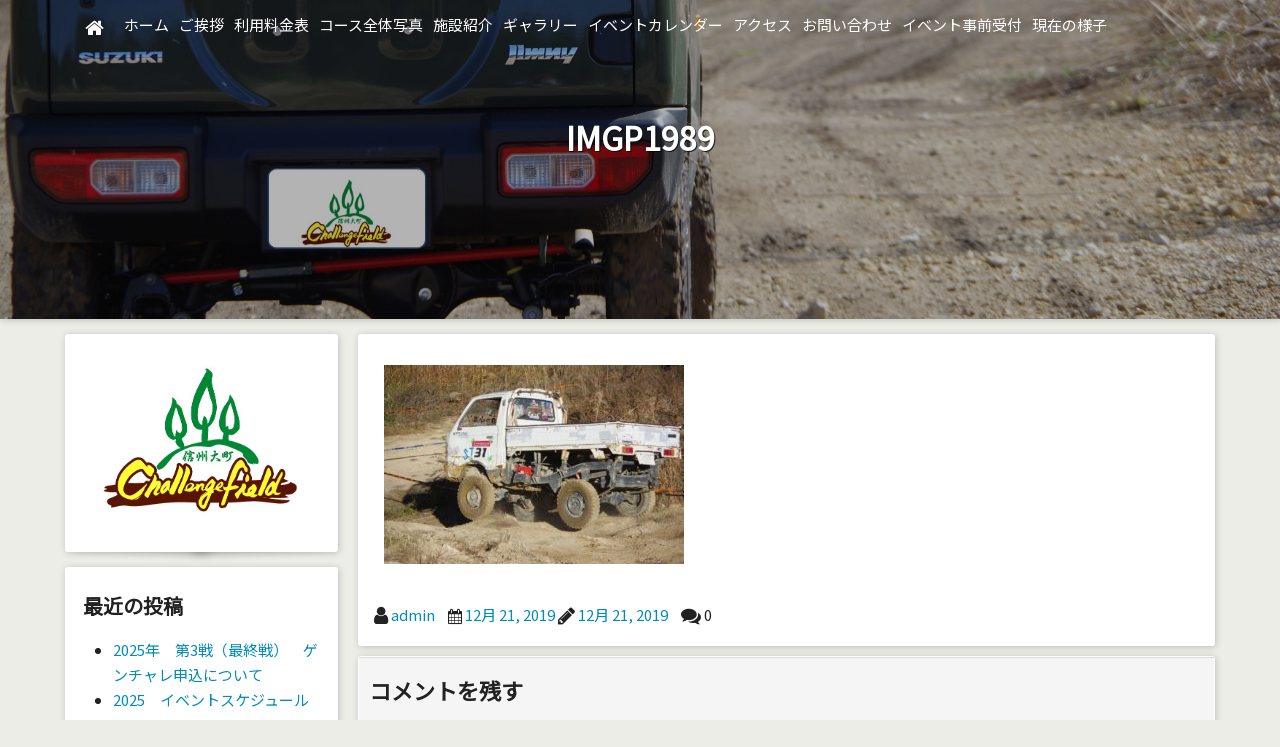

--- FILE ---
content_type: text/html; charset=UTF-8
request_url: http://challenge-field.com/?attachment_id=214
body_size: 55317
content:
 
<!DOCTYPE html>
<html lang="ja" itemscope itemtype="http://schema.org/WebPage">
<head>
<meta charset="UTF-8">
<meta http-equiv="X-UA-Compatible" content="IE=edge" />
<meta name="viewport" content="width=device-width, initial-scale=1">
<link rel="profile" href="https://gmpg.org/xfn/11">
<title>IMGP1989 &#8211; 信州大町チャレンジフィールド</title>
<meta name='robots' content='max-image-preview:large' />
<link rel='dns-prefetch' href='//www.google.com' />
<link rel='dns-prefetch' href='//fonts.googleapis.com' />
<link rel="alternate" type="application/rss+xml" title="信州大町チャレンジフィールド &raquo; フィード" href="http://challenge-field.com/?feed=rss2" />
<link rel="alternate" type="application/rss+xml" title="信州大町チャレンジフィールド &raquo; コメントフィード" href="http://challenge-field.com/?feed=comments-rss2" />
<link rel="alternate" type="application/rss+xml" title="信州大町チャレンジフィールド &raquo; IMGP1989 のコメントのフィード" href="http://challenge-field.com/?feed=rss2&#038;p=214" />
<link rel="alternate" title="oEmbed (JSON)" type="application/json+oembed" href="http://challenge-field.com/index.php?rest_route=%2Foembed%2F1.0%2Fembed&#038;url=http%3A%2F%2Fchallenge-field.com%2F%3Fattachment_id%3D214" />
<link rel="alternate" title="oEmbed (XML)" type="text/xml+oembed" href="http://challenge-field.com/index.php?rest_route=%2Foembed%2F1.0%2Fembed&#038;url=http%3A%2F%2Fchallenge-field.com%2F%3Fattachment_id%3D214&#038;format=xml" />
<style id='wp-img-auto-sizes-contain-inline-css' type='text/css'>
img:is([sizes=auto i],[sizes^="auto," i]){contain-intrinsic-size:3000px 1500px}
/*# sourceURL=wp-img-auto-sizes-contain-inline-css */
</style>
<style id='wp-emoji-styles-inline-css' type='text/css'>

	img.wp-smiley, img.emoji {
		display: inline !important;
		border: none !important;
		box-shadow: none !important;
		height: 1em !important;
		width: 1em !important;
		margin: 0 0.07em !important;
		vertical-align: -0.1em !important;
		background: none !important;
		padding: 0 !important;
	}
/*# sourceURL=wp-emoji-styles-inline-css */
</style>
<style id='wp-block-library-inline-css' type='text/css'>
:root{--wp-block-synced-color:#7a00df;--wp-block-synced-color--rgb:122,0,223;--wp-bound-block-color:var(--wp-block-synced-color);--wp-editor-canvas-background:#ddd;--wp-admin-theme-color:#007cba;--wp-admin-theme-color--rgb:0,124,186;--wp-admin-theme-color-darker-10:#006ba1;--wp-admin-theme-color-darker-10--rgb:0,107,160.5;--wp-admin-theme-color-darker-20:#005a87;--wp-admin-theme-color-darker-20--rgb:0,90,135;--wp-admin-border-width-focus:2px}@media (min-resolution:192dpi){:root{--wp-admin-border-width-focus:1.5px}}.wp-element-button{cursor:pointer}:root .has-very-light-gray-background-color{background-color:#eee}:root .has-very-dark-gray-background-color{background-color:#313131}:root .has-very-light-gray-color{color:#eee}:root .has-very-dark-gray-color{color:#313131}:root .has-vivid-green-cyan-to-vivid-cyan-blue-gradient-background{background:linear-gradient(135deg,#00d084,#0693e3)}:root .has-purple-crush-gradient-background{background:linear-gradient(135deg,#34e2e4,#4721fb 50%,#ab1dfe)}:root .has-hazy-dawn-gradient-background{background:linear-gradient(135deg,#faaca8,#dad0ec)}:root .has-subdued-olive-gradient-background{background:linear-gradient(135deg,#fafae1,#67a671)}:root .has-atomic-cream-gradient-background{background:linear-gradient(135deg,#fdd79a,#004a59)}:root .has-nightshade-gradient-background{background:linear-gradient(135deg,#330968,#31cdcf)}:root .has-midnight-gradient-background{background:linear-gradient(135deg,#020381,#2874fc)}:root{--wp--preset--font-size--normal:16px;--wp--preset--font-size--huge:42px}.has-regular-font-size{font-size:1em}.has-larger-font-size{font-size:2.625em}.has-normal-font-size{font-size:var(--wp--preset--font-size--normal)}.has-huge-font-size{font-size:var(--wp--preset--font-size--huge)}.has-text-align-center{text-align:center}.has-text-align-left{text-align:left}.has-text-align-right{text-align:right}.has-fit-text{white-space:nowrap!important}#end-resizable-editor-section{display:none}.aligncenter{clear:both}.items-justified-left{justify-content:flex-start}.items-justified-center{justify-content:center}.items-justified-right{justify-content:flex-end}.items-justified-space-between{justify-content:space-between}.screen-reader-text{border:0;clip-path:inset(50%);height:1px;margin:-1px;overflow:hidden;padding:0;position:absolute;width:1px;word-wrap:normal!important}.screen-reader-text:focus{background-color:#ddd;clip-path:none;color:#444;display:block;font-size:1em;height:auto;left:5px;line-height:normal;padding:15px 23px 14px;text-decoration:none;top:5px;width:auto;z-index:100000}html :where(.has-border-color){border-style:solid}html :where([style*=border-top-color]){border-top-style:solid}html :where([style*=border-right-color]){border-right-style:solid}html :where([style*=border-bottom-color]){border-bottom-style:solid}html :where([style*=border-left-color]){border-left-style:solid}html :where([style*=border-width]){border-style:solid}html :where([style*=border-top-width]){border-top-style:solid}html :where([style*=border-right-width]){border-right-style:solid}html :where([style*=border-bottom-width]){border-bottom-style:solid}html :where([style*=border-left-width]){border-left-style:solid}html :where(img[class*=wp-image-]){height:auto;max-width:100%}:where(figure){margin:0 0 1em}html :where(.is-position-sticky){--wp-admin--admin-bar--position-offset:var(--wp-admin--admin-bar--height,0px)}@media screen and (max-width:600px){html :where(.is-position-sticky){--wp-admin--admin-bar--position-offset:0px}}

/*# sourceURL=wp-block-library-inline-css */
</style><style id='wp-block-code-inline-css' type='text/css'>
.wp-block-code{box-sizing:border-box}.wp-block-code code{
  /*!rtl:begin:ignore*/direction:ltr;display:block;font-family:inherit;overflow-wrap:break-word;text-align:initial;white-space:pre-wrap
  /*!rtl:end:ignore*/}
/*# sourceURL=http://challenge-field.com/wp-includes/blocks/code/style.min.css */
</style>
<style id='wp-block-code-theme-inline-css' type='text/css'>
.wp-block-code{border:1px solid #ccc;border-radius:4px;font-family:Menlo,Consolas,monaco,monospace;padding:.8em 1em}
/*# sourceURL=http://challenge-field.com/wp-includes/blocks/code/theme.min.css */
</style>
<style id='global-styles-inline-css' type='text/css'>
:root{--wp--preset--aspect-ratio--square: 1;--wp--preset--aspect-ratio--4-3: 4/3;--wp--preset--aspect-ratio--3-4: 3/4;--wp--preset--aspect-ratio--3-2: 3/2;--wp--preset--aspect-ratio--2-3: 2/3;--wp--preset--aspect-ratio--16-9: 16/9;--wp--preset--aspect-ratio--9-16: 9/16;--wp--preset--color--black: #000000;--wp--preset--color--cyan-bluish-gray: #abb8c3;--wp--preset--color--white: #ffffff;--wp--preset--color--pale-pink: #f78da7;--wp--preset--color--vivid-red: #cf2e2e;--wp--preset--color--luminous-vivid-orange: #ff6900;--wp--preset--color--luminous-vivid-amber: #fcb900;--wp--preset--color--light-green-cyan: #7bdcb5;--wp--preset--color--vivid-green-cyan: #00d084;--wp--preset--color--pale-cyan-blue: #8ed1fc;--wp--preset--color--vivid-cyan-blue: #0693e3;--wp--preset--color--vivid-purple: #9b51e0;--wp--preset--gradient--vivid-cyan-blue-to-vivid-purple: linear-gradient(135deg,rgb(6,147,227) 0%,rgb(155,81,224) 100%);--wp--preset--gradient--light-green-cyan-to-vivid-green-cyan: linear-gradient(135deg,rgb(122,220,180) 0%,rgb(0,208,130) 100%);--wp--preset--gradient--luminous-vivid-amber-to-luminous-vivid-orange: linear-gradient(135deg,rgb(252,185,0) 0%,rgb(255,105,0) 100%);--wp--preset--gradient--luminous-vivid-orange-to-vivid-red: linear-gradient(135deg,rgb(255,105,0) 0%,rgb(207,46,46) 100%);--wp--preset--gradient--very-light-gray-to-cyan-bluish-gray: linear-gradient(135deg,rgb(238,238,238) 0%,rgb(169,184,195) 100%);--wp--preset--gradient--cool-to-warm-spectrum: linear-gradient(135deg,rgb(74,234,220) 0%,rgb(151,120,209) 20%,rgb(207,42,186) 40%,rgb(238,44,130) 60%,rgb(251,105,98) 80%,rgb(254,248,76) 100%);--wp--preset--gradient--blush-light-purple: linear-gradient(135deg,rgb(255,206,236) 0%,rgb(152,150,240) 100%);--wp--preset--gradient--blush-bordeaux: linear-gradient(135deg,rgb(254,205,165) 0%,rgb(254,45,45) 50%,rgb(107,0,62) 100%);--wp--preset--gradient--luminous-dusk: linear-gradient(135deg,rgb(255,203,112) 0%,rgb(199,81,192) 50%,rgb(65,88,208) 100%);--wp--preset--gradient--pale-ocean: linear-gradient(135deg,rgb(255,245,203) 0%,rgb(182,227,212) 50%,rgb(51,167,181) 100%);--wp--preset--gradient--electric-grass: linear-gradient(135deg,rgb(202,248,128) 0%,rgb(113,206,126) 100%);--wp--preset--gradient--midnight: linear-gradient(135deg,rgb(2,3,129) 0%,rgb(40,116,252) 100%);--wp--preset--font-size--small: 13px;--wp--preset--font-size--medium: 20px;--wp--preset--font-size--large: 36px;--wp--preset--font-size--x-large: 42px;--wp--preset--spacing--20: 0.44rem;--wp--preset--spacing--30: 0.67rem;--wp--preset--spacing--40: 1rem;--wp--preset--spacing--50: 1.5rem;--wp--preset--spacing--60: 2.25rem;--wp--preset--spacing--70: 3.38rem;--wp--preset--spacing--80: 5.06rem;--wp--preset--shadow--natural: 6px 6px 9px rgba(0, 0, 0, 0.2);--wp--preset--shadow--deep: 12px 12px 50px rgba(0, 0, 0, 0.4);--wp--preset--shadow--sharp: 6px 6px 0px rgba(0, 0, 0, 0.2);--wp--preset--shadow--outlined: 6px 6px 0px -3px rgb(255, 255, 255), 6px 6px rgb(0, 0, 0);--wp--preset--shadow--crisp: 6px 6px 0px rgb(0, 0, 0);}:where(.is-layout-flex){gap: 0.5em;}:where(.is-layout-grid){gap: 0.5em;}body .is-layout-flex{display: flex;}.is-layout-flex{flex-wrap: wrap;align-items: center;}.is-layout-flex > :is(*, div){margin: 0;}body .is-layout-grid{display: grid;}.is-layout-grid > :is(*, div){margin: 0;}:where(.wp-block-columns.is-layout-flex){gap: 2em;}:where(.wp-block-columns.is-layout-grid){gap: 2em;}:where(.wp-block-post-template.is-layout-flex){gap: 1.25em;}:where(.wp-block-post-template.is-layout-grid){gap: 1.25em;}.has-black-color{color: var(--wp--preset--color--black) !important;}.has-cyan-bluish-gray-color{color: var(--wp--preset--color--cyan-bluish-gray) !important;}.has-white-color{color: var(--wp--preset--color--white) !important;}.has-pale-pink-color{color: var(--wp--preset--color--pale-pink) !important;}.has-vivid-red-color{color: var(--wp--preset--color--vivid-red) !important;}.has-luminous-vivid-orange-color{color: var(--wp--preset--color--luminous-vivid-orange) !important;}.has-luminous-vivid-amber-color{color: var(--wp--preset--color--luminous-vivid-amber) !important;}.has-light-green-cyan-color{color: var(--wp--preset--color--light-green-cyan) !important;}.has-vivid-green-cyan-color{color: var(--wp--preset--color--vivid-green-cyan) !important;}.has-pale-cyan-blue-color{color: var(--wp--preset--color--pale-cyan-blue) !important;}.has-vivid-cyan-blue-color{color: var(--wp--preset--color--vivid-cyan-blue) !important;}.has-vivid-purple-color{color: var(--wp--preset--color--vivid-purple) !important;}.has-black-background-color{background-color: var(--wp--preset--color--black) !important;}.has-cyan-bluish-gray-background-color{background-color: var(--wp--preset--color--cyan-bluish-gray) !important;}.has-white-background-color{background-color: var(--wp--preset--color--white) !important;}.has-pale-pink-background-color{background-color: var(--wp--preset--color--pale-pink) !important;}.has-vivid-red-background-color{background-color: var(--wp--preset--color--vivid-red) !important;}.has-luminous-vivid-orange-background-color{background-color: var(--wp--preset--color--luminous-vivid-orange) !important;}.has-luminous-vivid-amber-background-color{background-color: var(--wp--preset--color--luminous-vivid-amber) !important;}.has-light-green-cyan-background-color{background-color: var(--wp--preset--color--light-green-cyan) !important;}.has-vivid-green-cyan-background-color{background-color: var(--wp--preset--color--vivid-green-cyan) !important;}.has-pale-cyan-blue-background-color{background-color: var(--wp--preset--color--pale-cyan-blue) !important;}.has-vivid-cyan-blue-background-color{background-color: var(--wp--preset--color--vivid-cyan-blue) !important;}.has-vivid-purple-background-color{background-color: var(--wp--preset--color--vivid-purple) !important;}.has-black-border-color{border-color: var(--wp--preset--color--black) !important;}.has-cyan-bluish-gray-border-color{border-color: var(--wp--preset--color--cyan-bluish-gray) !important;}.has-white-border-color{border-color: var(--wp--preset--color--white) !important;}.has-pale-pink-border-color{border-color: var(--wp--preset--color--pale-pink) !important;}.has-vivid-red-border-color{border-color: var(--wp--preset--color--vivid-red) !important;}.has-luminous-vivid-orange-border-color{border-color: var(--wp--preset--color--luminous-vivid-orange) !important;}.has-luminous-vivid-amber-border-color{border-color: var(--wp--preset--color--luminous-vivid-amber) !important;}.has-light-green-cyan-border-color{border-color: var(--wp--preset--color--light-green-cyan) !important;}.has-vivid-green-cyan-border-color{border-color: var(--wp--preset--color--vivid-green-cyan) !important;}.has-pale-cyan-blue-border-color{border-color: var(--wp--preset--color--pale-cyan-blue) !important;}.has-vivid-cyan-blue-border-color{border-color: var(--wp--preset--color--vivid-cyan-blue) !important;}.has-vivid-purple-border-color{border-color: var(--wp--preset--color--vivid-purple) !important;}.has-vivid-cyan-blue-to-vivid-purple-gradient-background{background: var(--wp--preset--gradient--vivid-cyan-blue-to-vivid-purple) !important;}.has-light-green-cyan-to-vivid-green-cyan-gradient-background{background: var(--wp--preset--gradient--light-green-cyan-to-vivid-green-cyan) !important;}.has-luminous-vivid-amber-to-luminous-vivid-orange-gradient-background{background: var(--wp--preset--gradient--luminous-vivid-amber-to-luminous-vivid-orange) !important;}.has-luminous-vivid-orange-to-vivid-red-gradient-background{background: var(--wp--preset--gradient--luminous-vivid-orange-to-vivid-red) !important;}.has-very-light-gray-to-cyan-bluish-gray-gradient-background{background: var(--wp--preset--gradient--very-light-gray-to-cyan-bluish-gray) !important;}.has-cool-to-warm-spectrum-gradient-background{background: var(--wp--preset--gradient--cool-to-warm-spectrum) !important;}.has-blush-light-purple-gradient-background{background: var(--wp--preset--gradient--blush-light-purple) !important;}.has-blush-bordeaux-gradient-background{background: var(--wp--preset--gradient--blush-bordeaux) !important;}.has-luminous-dusk-gradient-background{background: var(--wp--preset--gradient--luminous-dusk) !important;}.has-pale-ocean-gradient-background{background: var(--wp--preset--gradient--pale-ocean) !important;}.has-electric-grass-gradient-background{background: var(--wp--preset--gradient--electric-grass) !important;}.has-midnight-gradient-background{background: var(--wp--preset--gradient--midnight) !important;}.has-small-font-size{font-size: var(--wp--preset--font-size--small) !important;}.has-medium-font-size{font-size: var(--wp--preset--font-size--medium) !important;}.has-large-font-size{font-size: var(--wp--preset--font-size--large) !important;}.has-x-large-font-size{font-size: var(--wp--preset--font-size--x-large) !important;}
/*# sourceURL=global-styles-inline-css */
</style>

<style id='classic-theme-styles-inline-css' type='text/css'>
/*! This file is auto-generated */
.wp-block-button__link{color:#fff;background-color:#32373c;border-radius:9999px;box-shadow:none;text-decoration:none;padding:calc(.667em + 2px) calc(1.333em + 2px);font-size:1.125em}.wp-block-file__button{background:#32373c;color:#fff;text-decoration:none}
/*# sourceURL=/wp-includes/css/classic-themes.min.css */
</style>
<link rel='stylesheet' id='contact-form-7-css' href='http://challenge-field.com/wp-content/plugins/contact-form-7/includes/css/styles.css?ver=6.1.4' type='text/css' media='all' />
<link rel='stylesheet' id='bootstrap-css' href='http://challenge-field.com/wp-content/themes/free-template/assets/bootstrap/css/bootstrap.min.css?ver=3.3.7' type='text/css' media='all' />
<link rel='stylesheet' id='bootswatch-css' href='http://challenge-field.com/wp-content/themes/free-template/assets/bootswatch/yeti/bootstrap.min.css?ver=3.3.7' type='text/css' media='all' />
<link rel='stylesheet' id='fancybox-css' href='http://challenge-field.com/wp-content/themes/free-template/assets/fancybox/jquery.fancybox.min.css?ver=3.1.24' type='text/css' media='all' />
<link rel='stylesheet' id='font-awesome-css' href='http://challenge-field.com/wp-content/themes/free-template/assets/font-awesome/css/font-awesome.min.css?ver=4.7.0' type='text/css' media='all' />
<link rel='stylesheet' id='theme-style-css' href='http://challenge-field.com/wp-content/themes/free-template/style.css?ver=4.8.1' type='text/css' media='all' />
<style id='theme-style-inline-css' type='text/css'>

			html,
			body,
			button,
			input,
			select,
			textarea,
			input[type="button"],
			input[type="reset"],
			input[type="submit"],
			button[disabled]:hover,
			button[disabled]:focus,
			input[type="button"][disabled]:hover,
			input[type="button"][disabled]:focus,
			input[type="reset"][disabled]:hover,
			input[type="reset"][disabled]:focus,
			input[type="submit"][disabled]:hover,
			input[type="submit"][disabled]:focus,
			keygen,
			blockquote cite,
			blockquote small{
				font-family: "Noto Sans JP", Tahoma, Arial, Helvetica, sans-serif;
				letter-spacing: normal !important;
				line-height: 25px;
				font-size: 15px;
			}

			.main-navigation,
			.post-navigation,
			.widget_recent_entries .post-date,
			.tagcloud a,
			.sticky-post,
			.comment-reply-link,
			.required,
			.post-password-form label,
			.main-navigation .menu-item-description,
			.post-navigation .meta-nav,
			.pagination,
			.image-navigation,
			.comment-navigation,
			.site .skip-link,
			.logged-in .site .skip-link,
			.site-description,
			.widget_calendar caption,
			.widget_rss .rss-date,
			.widget_rss cite,
			.author-heading,
			.entry-footer,
			.page-links,
			.entry-caption,
			.comment-metadata,
			.pingback .edit-link,
			.comment-list .reply a,
			.comment-form label,
			.comment-notes,
			.comment-awaiting-moderation,
			.logged-in-as,
			.form-allowed-tags,
			.no-comments,
			.wp-caption-text,
			.gallery-caption,
			.widecolumn label,
			.widecolumn .mu_register label,
			.search-field,
			.tooltip,
			.popover,
			.carousel-control .icon-prev,
			.carousel-control .icon-next,
			.navbar,
			.mejs-container *{
				font-family: "Noto Sans JP", Tahoma, Arial, Helvetica, sans-serif !important;
				letter-spacing: normal !important;
				line-height: 25px;
				font-size: 15px;
			}

			.entry-title,
			.widget .widget-title,
			.site-footer .site-title,
			.site-footer .site-title:after,
			.post-navigation .post-title,
			.site-title,
			.widget-title,
			.page-title,
			.comments-title,
			.comment-reply-title,
			.jumbotron h1,
			.jumbotron h2,
			.jumbotron h3,
			.jumbotron h4,
			.jumbotron h5,
			.jumbotron h6,
			h1, .h1, h2, .h2, h3, .h3, h4, .h4, h5, .h5, h5, .h5, h6, .h6{
				font-family: "Noto Sans JP", Arial, sans-serif !important;
				font-weight: bold;
				letter-spacing: normal !important;
			}
		
/*# sourceURL=theme-style-inline-css */
</style>
<link rel='stylesheet' id='dedidata-google-fonts-css' href='https://fonts.googleapis.com/css?family=Noto+Sans+JP&#038;ver=4.8.1' type='text/css' media='all' />
<script type="text/javascript" src="http://challenge-field.com/wp-includes/js/jquery/jquery.min.js?ver=3.7.1" id="jquery-core-js"></script>
<script type="text/javascript" src="http://challenge-field.com/wp-includes/js/jquery/jquery-migrate.min.js?ver=3.4.1" id="jquery-migrate-js"></script>
<link rel="https://api.w.org/" href="http://challenge-field.com/index.php?rest_route=/" /><link rel="alternate" title="JSON" type="application/json" href="http://challenge-field.com/index.php?rest_route=/wp/v2/media/214" /><link rel="EditURI" type="application/rsd+xml" title="RSD" href="http://challenge-field.com/xmlrpc.php?rsd" />
<meta name="generator" content="WordPress 6.9" />
<link rel="canonical" href="http://challenge-field.com/?attachment_id=214" />
<link rel='shortlink' href='http://challenge-field.com/?p=214' />
		<style type="text/css" id="custom-background-css">
			body.custom-background { background-color: #edede8 !important;				-webkit-background-size: cover !important;
				-moz-background-size: cover !important;
				-o-background-size: cover !important;
				background-size: cover !important;
			}
			#HeaderCarousel .carousel-caption h1,
			#HeaderCarousel .carousel-caption h3,
			#HeaderCarousel .carousel-caption h3 a,
			#HeaderCarousel .carousel-caption h4,
			#HeaderCarousel .carousel-caption h4 a,
			#HeaderCarousel .carousel-caption p,
			#top-menu.in-top ul.megamenu>li>a,
			#top-menu.in-top #top-menu-side>li>a,
			#top-menu.in-top .navbar-header a{
				color: #ffffff;
			}
			#top-menu.in-top .icon-bar{
				background-color: #ffffff;
			}
		</style>
		<link rel="icon" href="http://challenge-field.com/wp-content/uploads/2019/12/cropped-2challenge-1-2-32x32.png" sizes="32x32" />
<link rel="icon" href="http://challenge-field.com/wp-content/uploads/2019/12/cropped-2challenge-1-2-192x192.png" sizes="192x192" />
<link rel="apple-touch-icon" href="http://challenge-field.com/wp-content/uploads/2019/12/cropped-2challenge-1-2-180x180.png" />
<meta name="msapplication-TileImage" content="http://challenge-field.com/wp-content/uploads/2019/12/cropped-2challenge-1-2-270x270.png" />
		<style type="text/css" id="wp-custom-css">
			.form-width { max-width: 100%; }		</style>
		<link rel='stylesheet' id='mediaelement-css' href='http://challenge-field.com/wp-includes/js/mediaelement/mediaelementplayer-legacy.min.css?ver=4.2.17' type='text/css' media='all' />
<link rel='stylesheet' id='wp-mediaelement-css' href='http://challenge-field.com/wp-includes/js/mediaelement/wp-mediaelement.min.css?ver=6.9' type='text/css' media='all' />
</head>
<body class="attachment wp-singular attachment-template-default single single-attachment postid-214 attachmentid-214 attachment-jpeg custom-background wp-embed-responsive wp-theme-free-template yeti-theme">
<a class="sr-only sr-only-focusable" href="#primary">Skip to main content</a>
<a id="back-to-top" href="#" class="btn btn-default back-to-top" role="button" title="Go to top" data-toggle="tooltip" data-placement="top" >
	<span class="glyphicon glyphicon-chevron-up"></span>
</a>
<!--nav class="megamenu navbar navbar-default navbar-toggleable-md navbar-fixed-top navbar-inverse bg-inverse navbar-light"-->
<nav id="top-menu" class="megamenu navbar-fixed-top navbar-toggleable-md in-top container">
	<!-- Brand and toggle get grouped for better mobile display -->
	<div class="navbar-header">
		<button class="navbar-toggle" type="button" data-toggle="collapse" data-target="#top-navbar-collapse" aria-expanded="false" aria-controls="top-menu">
			<span class="icon-bar"></span>
			<span class="icon-bar"></span>
			<span class="icon-bar"></span>
		</button>
		<a class="navbar-brand" href="http://challenge-field.com" data-toggle="tooltip" data-placement="bottom" title="信州大町チャレンジフィールド"><i class="fa fa-lg fa-home" aria-hidden="true"></i></a>
	</div>
	<div id="top-navbar-collapse" class="collapse navbar-collapse"><ul id="menu-default" class="nav navbar-nav megamenu">
<li itemscope="itemscope" itemtype="https://www.schema.org/SiteNavigationElement" id="menu-item-38" class="menu-item menu-item-type-custom menu-item-object-custom menu-item-home menu-item-38 list-unstyled">
	<a href="http://challenge-field.com">ホーム</a>
</li>

<li itemscope="itemscope" itemtype="https://www.schema.org/SiteNavigationElement" id="menu-item-302" class="menu-item menu-item-type-post_type menu-item-object-page menu-item-302 list-unstyled">
	<a href="http://challenge-field.com/?page_id=299">ご挨拶</a>
</li>

<li itemscope="itemscope" itemtype="https://www.schema.org/SiteNavigationElement" id="menu-item-39" class="menu-item menu-item-type-post_type menu-item-object-page menu-item-39 list-unstyled">
	<a href="http://challenge-field.com/?page_id=32">利用料金表</a>
</li>

<li itemscope="itemscope" itemtype="https://www.schema.org/SiteNavigationElement" id="menu-item-40" class="menu-item menu-item-type-post_type menu-item-object-page menu-item-40 list-unstyled">
	<a href="http://challenge-field.com/?page_id=30">コース全体写真</a>
</li>

<li itemscope="itemscope" itemtype="https://www.schema.org/SiteNavigationElement" id="menu-item-41" class="menu-item menu-item-type-post_type menu-item-object-page menu-item-41 list-unstyled">
	<a href="http://challenge-field.com/?page_id=28">施設紹介</a>
</li>

<li itemscope="itemscope" itemtype="https://www.schema.org/SiteNavigationElement" id="menu-item-170" class="menu-item menu-item-type-post_type menu-item-object-page menu-item-170 list-unstyled">
	<a href="http://challenge-field.com/?page_id=167">ギャラリー</a>
</li>

<li itemscope="itemscope" itemtype="https://www.schema.org/SiteNavigationElement" id="menu-item-42" class="menu-item menu-item-type-post_type menu-item-object-page menu-item-42 list-unstyled">
	<a href="http://challenge-field.com/?page_id=34">イベントカレンダー</a>
</li>

<li itemscope="itemscope" itemtype="https://www.schema.org/SiteNavigationElement" id="menu-item-152" class="menu-item menu-item-type-post_type menu-item-object-page menu-item-152 list-unstyled">
	<a href="http://challenge-field.com/?page_id=150">アクセス</a>
</li>

<li itemscope="itemscope" itemtype="https://www.schema.org/SiteNavigationElement" id="menu-item-161" class="menu-item menu-item-type-post_type menu-item-object-page menu-item-161 list-unstyled">
	<a href="http://challenge-field.com/?page_id=158">お問い合わせ</a>
</li>

<li itemscope="itemscope" itemtype="https://www.schema.org/SiteNavigationElement" id="menu-item-334" class="menu-item menu-item-type-post_type menu-item-object-page menu-item-334 list-unstyled">
	<a href="http://challenge-field.com/?page_id=331">イベント事前受付</a>
</li>

<li itemscope="itemscope" itemtype="https://www.schema.org/SiteNavigationElement" id="menu-item-505" class="menu-item menu-item-type-post_type menu-item-object-page menu-item-505 list-unstyled">
	<a href="http://challenge-field.com/?page_id=416">現在の様子</a>
</li>
</ul>		<ul id="top-menu-side" class="nav navbar-nav navbar-right">		</ul>
	</div>
</nav>
<header id="masthead" class="site-header">
	<section class="main-slider">
	<div id="HeaderCarousel" class="carousel slide carousel-fade" data-ride="carousel" data-interval="8000">
		<div class="carousel-inner" role="listbox">
			<div class="item active">
				<div class="overlay"></div>					<img class="item-image slide-1" src="http://challenge-field.com/wp-content/uploads/2019/12/hd_011.jpg" title="IMGP1989" alt="IMGP1989" />				<div class="carousel-caption">			<h1 class="page-title">IMGP1989</h1></div>
			</div>
		</div>
	</div><!-- /.carousel -->
</section>	</header><!-- #masthead -->
<main id="main" class="site-main">
	<div class="container">		<div class="row">			<div id="primary" class="site-content content-area col-xs-12 pull-right col-sm-9">
<article id="post-214" class="panel box post-214 attachment type-attachment status-inherit hentry">
	<header class="entry-header">
	<div class="row">	</div>
</header><!-- .entry-header -->

	<div class="entry-content panel-body">
		<p class="attachment"><a href='http://challenge-field.com/wp-content/uploads/2019/12/IMGP1989.jpg'><img fetchpriority="high" decoding="async" width="300" height="199" src="http://challenge-field.com/wp-content/uploads/2019/12/IMGP1989-300x199.jpg" class="attachment-medium size-medium" alt="" srcset="http://challenge-field.com/wp-content/uploads/2019/12/IMGP1989-300x199.jpg 300w, http://challenge-field.com/wp-content/uploads/2019/12/IMGP1989-1024x681.jpg 1024w, http://challenge-field.com/wp-content/uploads/2019/12/IMGP1989-768x511.jpg 768w, http://challenge-field.com/wp-content/uploads/2019/12/IMGP1989.jpg 1280w" sizes="(max-width: 300px) 100vw, 300px" /></a></p>
	
	</div><!-- .entry-content -->

	<div>
		<footer class="entry-footer">
	
		<div class="footer-item author-name">
			<i class="fa fa-user fa-lg" title="Author" data-toggle="tooltip" data-placement="bottom" aria-hidden="true"></i>
			<span class="author vcard" title="Author" data-toggle="tooltip" data-placement="bottom">
				<a class="url fn n" href="http://challenge-field.com/?author=1">admin</a>
			</span>
		</div>
		
		<div class="footer-item">
						<span class="posted-on">
			<i class="fa fa-calendar" aria-hidden="true" title="Posted on" data-toggle="tooltip" data-placement="bottom"></i> 
			<a href="http://challenge-field.com/?attachment_id=214" rel="bookmark"><time class="entry-date published" title="Posted on" data-toggle="tooltip" data-placement="bottom" datetime="2019-12-21T12:33:26+00:00">12月 21, 2019</time></a>
		</span>
								<span class="modified-on">
			<i class="fa fa-pencil fa-lg" aria-hidden="true" title="Updated on" data-toggle="tooltip" data-placement="bottom"></i>
			<a href="http://challenge-field.com/?attachment_id=214" rel="bookmark"><time class="entry-date updated" title="Updated on" data-toggle="tooltip" data-placement="bottom" datetime="2019-12-21T12:33:26+00:00">12月 21, 2019</time></a>
		</span>
				</div>
	
		<div class="footer-item comments-number">
		<i class="fa fa-comments fa-lg" title="Comments Number" data-toggle="tooltip" data-placement="bottom" aria-hidden="true"></i> 
		<span class="comments-count" title="Comments Number" data-toggle="tooltip" data-placement="bottom">
		0		</span>
	</div>
	</footer> <!-- .entry-footer -->	</div>
</article><!-- #post-## -->
<div id="comments" class="comments-area panel box">

		
	<div class="panel-footer">
			<div id="respond" class="comment-respond">
		<h3 id="reply-title" class="comment-reply-title">コメントを残す <small><a rel="nofollow" id="cancel-comment-reply-link" href="/?attachment_id=214#respond" style="display:none;">コメントをキャンセル</a></small></h3><form action="http://challenge-field.com/wp-comments-post.php" method="post" id="commentform" class="comment-form"><p class="comment-notes"><span id="email-notes">メールアドレスが公開されることはありません。</span> <span class="required-field-message"><span class="required">※</span> が付いている欄は必須項目です</span></p>
											<div class="form-group has-feedback comment-form-comment">
												<div class="input-group">
													<span class="input-group-addon"><i class="fa fa-comments fa-lg"></i></span>
													<textarea placeholder="Comment" class="form-control" id="comment" name="comment" cols="45" rows="8" required="required" data-error="Please enter your comment!"></textarea>
												</div>
												<span class="glyphicon form-control-feedback" aria-hidden="true"></span>
												<div class="help-block with-errors"></div>
											</div><div class="form-group has-feedback comment-form-author">
								<div class="input-group">
									<span class="input-group-addon"><i class="fa fa-user fa-lg"></i></span>
									<input placeholder="Name *" class="form-control" id="author" name="author" type="text" value="" size="30" required="required" data-error="Please enter your name!" aria-required='true' />
								</div>
								<span class="glyphicon form-control-feedback" aria-hidden="true"></span>
								<div class="help-block with-errors"></div>
							</div>
<div class="form-group has-feedback comment-form-email">
								<div class="input-group">
									<span class="input-group-addon"><i class="fa fa-at fa-lg"></i></span>
									<input placeholder="Email *" style="direction: ltr;" class="form-control" id="email" name="email" type="email" value="" size="30" required="required" data-error="Please enter your email address!" aria-required='true' />
								</div>
								<span class="glyphicon form-control-feedback" aria-hidden="true"></span>
								<div class="help-block with-errors"></div>
							</div>
<div class="form-group has-feedback comment-form-url">
								<div class="input-group">
									<span class="input-group-addon"><i class="fa fa-globe fa-lg"></i></span>
									<input placeholder="Website" style="direction: ltr;" class="form-control" id="url" name="url" type="url" value="" size="30" data-error="Please enter a valid website starting with http:// on nothing!" />
								</div>
								<span class="glyphicon form-control-feedback" aria-hidden="true"></span>
								<div class="help-block with-errors"></div>
							</div>
<p class="form-submit"><input name="submit" type="submit" id="submit" class="btn btn-default" value="コメントを送信" /> <input type='hidden' name='comment_post_ID' value='214' id='comment_post_ID' />
<input type='hidden' name='comment_parent' id='comment_parent' value='0' />
</p></form>	</div><!-- #respond -->
		</div>

</div><!-- #comments -->
<div id="custom_html-8" class="widget_text widget widget_custom_html panel box"><div class="textwidget custom-html-widget"><div id="fb-root"></div>
<script async defer crossorigin="anonymous" src="https://connect.facebook.net/ja_JP/sdk.js#xfbml=1&version=v5.0&appId=1068085513238261&autoLogAppEvents=1"></script>

<div class="fb-page" data-href="https://www.facebook.com/XinZhouDaDingCharenjifirudo/" data-tabs="timeline" data-width="" data-height="" data-small-header="true" data-adapt-container-width="true" data-hide-cover="false" data-show-facepile="true"><blockquote cite="https://www.facebook.com/XinZhouDaDingCharenjifirudo/" class="fb-xfbml-parse-ignore"><a href="https://www.facebook.com/XinZhouDaDingCharenjifirudo/">信州大町　チャレンジフィールド</a></blockquote></div></div></div><div id="block-4" class="widget widget_block panel box">
<pre class="wp-block-code"><code>現在の様子(20分更新）<iframe loading="lazy" src="https://drive.google.com/file/d/1lzflxMWIYj4ACA46qjllDtRMYdS7LdOZ/preview" width="640" height="480" allow="autoplay">&amp;amp;lt;/code>&amp;amp;lt;/pre></iframe></code></pre>
</div><div id="media_video-9" class="widget widget_media_video panel box"><div style="width:100%;" class="wp-video"><video class="wp-video-shortcode" id="video-214-1" preload="metadata" controls="controls"><source type="video/youtube" src="https://youtu.be/9HisMh7kQdA?_=1" /><a href="https://youtu.be/9HisMh7kQdA">https://youtu.be/9HisMh7kQdA</a></video></div></div><div id="media_video-5" class="widget widget_media_video panel box"><div style="width:100%;" class="wp-video"><video class="wp-video-shortcode" id="video-214-2" preload="metadata" controls="controls"><source type="video/youtube" src="https://www.youtube.com/watch?v=i9aCUoE2ZFQ&#038;_=2" /><a href="https://www.youtube.com/watch?v=i9aCUoE2ZFQ">https://www.youtube.com/watch?v=i9aCUoE2ZFQ</a></video></div></div><div id="media_video-6" class="widget widget_media_video panel box"><div style="width:100%;" class="wp-video"><video class="wp-video-shortcode" id="video-214-3" preload="metadata" controls="controls"><source type="video/youtube" src="https://www.youtube.com/watch?v=cMGn3_1h3zw&#038;_=3" /><a href="https://www.youtube.com/watch?v=cMGn3_1h3zw">https://www.youtube.com/watch?v=cMGn3_1h3zw</a></video></div></div>			</div><aside id="secondary">
	<div class="col-sm-3 col-xs-12 pull-left side-column">
		<div id="media_image-3" class="widget widget_media_image panel box"><img width="703" height="554" src="http://challenge-field.com/wp-content/uploads/2019/12/2challenge-1.png" class="image wp-image-5  attachment-full size-full" alt="" style="max-width: 100%; height: auto;" decoding="async" loading="lazy" srcset="http://challenge-field.com/wp-content/uploads/2019/12/2challenge-1.png 703w, http://challenge-field.com/wp-content/uploads/2019/12/2challenge-1-300x236.png 300w" sizes="auto, (max-width: 703px) 100vw, 703px" /></div>
		<div id="recent-posts-2" class="widget widget_recent_entries panel box">
		<h4 class="widget-title">最近の投稿</h4>
		<ul>
											<li>
					<a href="http://challenge-field.com/?p=391">2025年　第3戦（最終戦）　ゲンチャレ申込について</a>
									</li>
											<li>
					<a href="http://challenge-field.com/?p=412">2025　イベントスケジュール</a>
									</li>
					</ul>

		</div><div id="custom_html-10" class="widget_text widget widget_custom_html panel box"><h4 class="widget-title">LINE</h4><div class="textwidget custom-html-widget"><a href="https://lin.ee/gtHJYsl"><img src="https://scdn.line-apps.com/n/line_add_friends/btn/ja.png" alt="友だち追加" height="36" border="0"></a></div></div><div id="text-5" class="widget widget_text panel box">			<div class="textwidget"><p>NPO法人　中山高原森の風<br />
〒398-0002<br />
長野県大町市大町8293-１</p>
<p>TEL:0261-21-4001</p>
</div>
		</div>	</div>
</aside>
		</div>
			</div>
</main><!-- .site-main -->
	<footer class="page-footer navbar-inverse text-warning">
		<div class="container">
			<div class="row">            
				<div class="footer-widget col-xs-12 col-sm-3"></div>
				<div class="footer-widget col-xs-12 col-sm-3"></div>
				<div class="footer-widget col-xs-12 col-sm-3"></div>
				<div class="footer-widget col-xs-12 col-sm-3"></div>
			</div>
		</div>
		<!--nav class="megamenu navbar navbar-default navbar-toggleable-md navbar-inverse bg-inverse  navbar-toggleable-md navbar-light bg-faded"-->
<nav id="bottom-menu" class="megamenu navbar navbar-default navbar-inverse bg-inverse">
		<!-- Brand and toggle get grouped for better mobile display -->
		<div class="navbar-header">
		  <button class="navbar-toggle" type="button" data-toggle="collapse" data-target="#bottom-navbar-collapse" aria-expanded="false" aria-controls="bottom-menu">
			<span class="icon-bar"></span>
			<span class="icon-bar"></span>
			<span class="icon-bar"></span>
		  </button>
		</div>
		<div id="bottom-navbar-collapse" class="collapse navbar-collapse"><ul id="menu-default-1" class="nav navbar-nav megamenu">
<li itemscope="itemscope" itemtype="https://www.schema.org/SiteNavigationElement" class="menu-item menu-item-type-custom menu-item-object-custom menu-item-home menu-item-38 list-unstyled">
	<a href="http://challenge-field.com">ホーム</a>
</li>

<li itemscope="itemscope" itemtype="https://www.schema.org/SiteNavigationElement" class="menu-item menu-item-type-post_type menu-item-object-page menu-item-302 list-unstyled">
	<a href="http://challenge-field.com/?page_id=299">ご挨拶</a>
</li>

<li itemscope="itemscope" itemtype="https://www.schema.org/SiteNavigationElement" class="menu-item menu-item-type-post_type menu-item-object-page menu-item-39 list-unstyled">
	<a href="http://challenge-field.com/?page_id=32">利用料金表</a>
</li>

<li itemscope="itemscope" itemtype="https://www.schema.org/SiteNavigationElement" class="menu-item menu-item-type-post_type menu-item-object-page menu-item-40 list-unstyled">
	<a href="http://challenge-field.com/?page_id=30">コース全体写真</a>
</li>

<li itemscope="itemscope" itemtype="https://www.schema.org/SiteNavigationElement" class="menu-item menu-item-type-post_type menu-item-object-page menu-item-41 list-unstyled">
	<a href="http://challenge-field.com/?page_id=28">施設紹介</a>
</li>

<li itemscope="itemscope" itemtype="https://www.schema.org/SiteNavigationElement" class="menu-item menu-item-type-post_type menu-item-object-page menu-item-170 list-unstyled">
	<a href="http://challenge-field.com/?page_id=167">ギャラリー</a>
</li>

<li itemscope="itemscope" itemtype="https://www.schema.org/SiteNavigationElement" class="menu-item menu-item-type-post_type menu-item-object-page menu-item-42 list-unstyled">
	<a href="http://challenge-field.com/?page_id=34">イベントカレンダー</a>
</li>

<li itemscope="itemscope" itemtype="https://www.schema.org/SiteNavigationElement" class="menu-item menu-item-type-post_type menu-item-object-page menu-item-152 list-unstyled">
	<a href="http://challenge-field.com/?page_id=150">アクセス</a>
</li>

<li itemscope="itemscope" itemtype="https://www.schema.org/SiteNavigationElement" class="menu-item menu-item-type-post_type menu-item-object-page menu-item-161 list-unstyled">
	<a href="http://challenge-field.com/?page_id=158">お問い合わせ</a>
</li>

<li itemscope="itemscope" itemtype="https://www.schema.org/SiteNavigationElement" class="menu-item menu-item-type-post_type menu-item-object-page menu-item-334 list-unstyled">
	<a href="http://challenge-field.com/?page_id=331">イベント事前受付</a>
</li>

<li itemscope="itemscope" itemtype="https://www.schema.org/SiteNavigationElement" class="menu-item menu-item-type-post_type menu-item-object-page menu-item-505 list-unstyled">
	<a href="http://challenge-field.com/?page_id=416">現在の様子</a>
</li>
</ul>		</div>
</nav>
		<div class="footer-bottom">
			<div class="container">
								<div class="pull-right col-xs-12 col-sm-6">
					<p>Copyright &copy; 2026 信州大町チャレンジフィールド. All right reserved.</p>
				</div>
			</div>
		</div>
	</footer>
	<script type="text/javascript" src="http://challenge-field.com/wp-includes/js/dist/hooks.min.js?ver=dd5603f07f9220ed27f1" id="wp-hooks-js"></script>
<script type="text/javascript" src="http://challenge-field.com/wp-includes/js/dist/i18n.min.js?ver=c26c3dc7bed366793375" id="wp-i18n-js"></script>
<script type="text/javascript" id="wp-i18n-js-after">
/* <![CDATA[ */
wp.i18n.setLocaleData( { 'text direction\u0004ltr': [ 'ltr' ] } );
//# sourceURL=wp-i18n-js-after
/* ]]> */
</script>
<script type="text/javascript" src="http://challenge-field.com/wp-content/plugins/contact-form-7/includes/swv/js/index.js?ver=6.1.4" id="swv-js"></script>
<script type="text/javascript" id="contact-form-7-js-translations">
/* <![CDATA[ */
( function( domain, translations ) {
	var localeData = translations.locale_data[ domain ] || translations.locale_data.messages;
	localeData[""].domain = domain;
	wp.i18n.setLocaleData( localeData, domain );
} )( "contact-form-7", {"translation-revision-date":"2025-11-30 08:12:23+0000","generator":"GlotPress\/4.0.3","domain":"messages","locale_data":{"messages":{"":{"domain":"messages","plural-forms":"nplurals=1; plural=0;","lang":"ja_JP"},"This contact form is placed in the wrong place.":["\u3053\u306e\u30b3\u30f3\u30bf\u30af\u30c8\u30d5\u30a9\u30fc\u30e0\u306f\u9593\u9055\u3063\u305f\u4f4d\u7f6e\u306b\u7f6e\u304b\u308c\u3066\u3044\u307e\u3059\u3002"],"Error:":["\u30a8\u30e9\u30fc:"]}},"comment":{"reference":"includes\/js\/index.js"}} );
//# sourceURL=contact-form-7-js-translations
/* ]]> */
</script>
<script type="text/javascript" id="contact-form-7-js-before">
/* <![CDATA[ */
var wpcf7 = {
    "api": {
        "root": "http:\/\/challenge-field.com\/index.php?rest_route=\/",
        "namespace": "contact-form-7\/v1"
    }
};
//# sourceURL=contact-form-7-js-before
/* ]]> */
</script>
<script type="text/javascript" src="http://challenge-field.com/wp-content/plugins/contact-form-7/includes/js/index.js?ver=6.1.4" id="contact-form-7-js"></script>
<script type="text/javascript" id="google-invisible-recaptcha-js-before">
/* <![CDATA[ */
var renderInvisibleReCaptcha = function() {

    for (var i = 0; i < document.forms.length; ++i) {
        var form = document.forms[i];
        var holder = form.querySelector('.inv-recaptcha-holder');

        if (null === holder) continue;
		holder.innerHTML = '';

         (function(frm){
			var cf7SubmitElm = frm.querySelector('.wpcf7-submit');
            var holderId = grecaptcha.render(holder,{
                'sitekey': '', 'size': 'invisible', 'badge' : 'bottomright',
                'callback' : function (recaptchaToken) {
					if((null !== cf7SubmitElm) && (typeof jQuery != 'undefined')){jQuery(frm).submit();grecaptcha.reset(holderId);return;}
					 HTMLFormElement.prototype.submit.call(frm);
                },
                'expired-callback' : function(){grecaptcha.reset(holderId);}
            });

			if(null !== cf7SubmitElm && (typeof jQuery != 'undefined') ){
				jQuery(cf7SubmitElm).off('click').on('click', function(clickEvt){
					clickEvt.preventDefault();
					grecaptcha.execute(holderId);
				});
			}
			else
			{
				frm.onsubmit = function (evt){evt.preventDefault();grecaptcha.execute(holderId);};
			}


        })(form);
    }
};

//# sourceURL=google-invisible-recaptcha-js-before
/* ]]> */
</script>
<script type="text/javascript" async defer src="https://www.google.com/recaptcha/api.js?onload=renderInvisibleReCaptcha&amp;render=explicit" id="google-invisible-recaptcha-js"></script>
<script type="text/javascript" src="http://challenge-field.com/wp-content/themes/free-template/assets/tether/js/tether.min.js?ver=1.4.0" id="tether-js"></script>
<script type="text/javascript" src="http://challenge-field.com/wp-content/themes/free-template/assets/bootstrap/js/bootstrap.min.js?ver=3.3.7" id="bootstrap-js"></script>
<script type="text/javascript" src="http://challenge-field.com/wp-content/themes/free-template/assets/bootstrap-validator/validator.min.js?ver=0.11.9" id="bootstrap-validator-js"></script>
<script type="text/javascript" src="http://challenge-field.com/wp-content/themes/free-template/assets/fancybox/jquery.fancybox.min.js?ver=3.1.24" id="fancybox-js"></script>
<script type="text/javascript" src="http://challenge-field.com/wp-content/themes/free-template/assets/js/dedidata.js?ver=4.8.1" id="dedidata-js"></script>
<script type="text/javascript" src="http://challenge-field.com/wp-content/themes/free-template/assets/js/custom.js?ver=4.8.1" id="custom-js"></script>
<script type="text/javascript" src="http://challenge-field.com/wp-includes/js/comment-reply.min.js?ver=6.9" id="comment-reply-js" async="async" data-wp-strategy="async" fetchpriority="low"></script>
<script type="text/javascript" id="mediaelement-core-js-before">
/* <![CDATA[ */
var mejsL10n = {"language":"ja","strings":{"mejs.download-file":"\u30d5\u30a1\u30a4\u30eb\u3092\u30c0\u30a6\u30f3\u30ed\u30fc\u30c9","mejs.install-flash":"\u3054\u5229\u7528\u306e\u30d6\u30e9\u30a6\u30b6\u30fc\u306f Flash Player \u304c\u7121\u52b9\u306b\u306a\u3063\u3066\u3044\u308b\u304b\u3001\u30a4\u30f3\u30b9\u30c8\u30fc\u30eb\u3055\u308c\u3066\u3044\u307e\u305b\u3093\u3002Flash Player \u30d7\u30e9\u30b0\u30a4\u30f3\u3092\u6709\u52b9\u306b\u3059\u308b\u304b\u3001\u6700\u65b0\u30d0\u30fc\u30b8\u30e7\u30f3\u3092 https://get.adobe.com/jp/flashplayer/ \u304b\u3089\u30a4\u30f3\u30b9\u30c8\u30fc\u30eb\u3057\u3066\u304f\u3060\u3055\u3044\u3002","mejs.fullscreen":"\u30d5\u30eb\u30b9\u30af\u30ea\u30fc\u30f3","mejs.play":"\u518d\u751f","mejs.pause":"\u505c\u6b62","mejs.time-slider":"\u30bf\u30a4\u30e0\u30b9\u30e9\u30a4\u30c0\u30fc","mejs.time-help-text":"1\u79d2\u9032\u3080\u306b\u306f\u5de6\u53f3\u77e2\u5370\u30ad\u30fc\u3092\u300110\u79d2\u9032\u3080\u306b\u306f\u4e0a\u4e0b\u77e2\u5370\u30ad\u30fc\u3092\u4f7f\u3063\u3066\u304f\u3060\u3055\u3044\u3002","mejs.live-broadcast":"\u751f\u653e\u9001","mejs.volume-help-text":"\u30dc\u30ea\u30e5\u30fc\u30e0\u8abf\u7bc0\u306b\u306f\u4e0a\u4e0b\u77e2\u5370\u30ad\u30fc\u3092\u4f7f\u3063\u3066\u304f\u3060\u3055\u3044\u3002","mejs.unmute":"\u30df\u30e5\u30fc\u30c8\u89e3\u9664","mejs.mute":"\u30df\u30e5\u30fc\u30c8","mejs.volume-slider":"\u30dc\u30ea\u30e5\u30fc\u30e0\u30b9\u30e9\u30a4\u30c0\u30fc","mejs.video-player":"\u52d5\u753b\u30d7\u30ec\u30fc\u30e4\u30fc","mejs.audio-player":"\u97f3\u58f0\u30d7\u30ec\u30fc\u30e4\u30fc","mejs.captions-subtitles":"\u30ad\u30e3\u30d7\u30b7\u30e7\u30f3/\u5b57\u5e55","mejs.captions-chapters":"\u30c1\u30e3\u30d7\u30bf\u30fc","mejs.none":"\u306a\u3057","mejs.afrikaans":"\u30a2\u30d5\u30ea\u30ab\u30fc\u30f3\u30b9\u8a9e","mejs.albanian":"\u30a2\u30eb\u30d0\u30cb\u30a2\u8a9e","mejs.arabic":"\u30a2\u30e9\u30d3\u30a2\u8a9e","mejs.belarusian":"\u30d9\u30e9\u30eb\u30fc\u30b7\u8a9e","mejs.bulgarian":"\u30d6\u30eb\u30ac\u30ea\u30a2\u8a9e","mejs.catalan":"\u30ab\u30bf\u30ed\u30cb\u30a2\u8a9e","mejs.chinese":"\u4e2d\u56fd\u8a9e","mejs.chinese-simplified":"\u4e2d\u56fd\u8a9e (\u7c21\u4f53\u5b57)","mejs.chinese-traditional":"\u4e2d\u56fd\u8a9e (\u7e41\u4f53\u5b57)","mejs.croatian":"\u30af\u30ed\u30a2\u30c1\u30a2\u8a9e","mejs.czech":"\u30c1\u30a7\u30b3\u8a9e","mejs.danish":"\u30c7\u30f3\u30de\u30fc\u30af\u8a9e","mejs.dutch":"\u30aa\u30e9\u30f3\u30c0\u8a9e","mejs.english":"\u82f1\u8a9e","mejs.estonian":"\u30a8\u30b9\u30c8\u30cb\u30a2\u8a9e","mejs.filipino":"\u30d5\u30a3\u30ea\u30d4\u30f3\u8a9e","mejs.finnish":"\u30d5\u30a3\u30f3\u30e9\u30f3\u30c9\u8a9e","mejs.french":"\u30d5\u30e9\u30f3\u30b9\u8a9e","mejs.galician":"\u30ac\u30ea\u30b7\u30a2\u8a9e","mejs.german":"\u30c9\u30a4\u30c4\u8a9e","mejs.greek":"\u30ae\u30ea\u30b7\u30e3\u8a9e","mejs.haitian-creole":"\u30cf\u30a4\u30c1\u8a9e","mejs.hebrew":"\u30d8\u30d6\u30e9\u30a4\u8a9e","mejs.hindi":"\u30d2\u30f3\u30c7\u30a3\u30fc\u8a9e","mejs.hungarian":"\u30cf\u30f3\u30ac\u30ea\u30fc\u8a9e","mejs.icelandic":"\u30a2\u30a4\u30b9\u30e9\u30f3\u30c9\u8a9e","mejs.indonesian":"\u30a4\u30f3\u30c9\u30cd\u30b7\u30a2\u8a9e","mejs.irish":"\u30a2\u30a4\u30eb\u30e9\u30f3\u30c9\u8a9e","mejs.italian":"\u30a4\u30bf\u30ea\u30a2\u8a9e","mejs.japanese":"\u65e5\u672c\u8a9e","mejs.korean":"\u97d3\u56fd\u8a9e","mejs.latvian":"\u30e9\u30c8\u30d3\u30a2\u8a9e","mejs.lithuanian":"\u30ea\u30c8\u30a2\u30cb\u30a2\u8a9e","mejs.macedonian":"\u30de\u30b1\u30c9\u30cb\u30a2\u8a9e","mejs.malay":"\u30de\u30ec\u30fc\u8a9e","mejs.maltese":"\u30de\u30eb\u30bf\u8a9e","mejs.norwegian":"\u30ce\u30eb\u30a6\u30a7\u30fc\u8a9e","mejs.persian":"\u30da\u30eb\u30b7\u30a2\u8a9e","mejs.polish":"\u30dd\u30fc\u30e9\u30f3\u30c9\u8a9e","mejs.portuguese":"\u30dd\u30eb\u30c8\u30ac\u30eb\u8a9e","mejs.romanian":"\u30eb\u30fc\u30de\u30cb\u30a2\u8a9e","mejs.russian":"\u30ed\u30b7\u30a2\u8a9e","mejs.serbian":"\u30bb\u30eb\u30d3\u30a2\u8a9e","mejs.slovak":"\u30b9\u30ed\u30d0\u30ad\u30a2\u8a9e","mejs.slovenian":"\u30b9\u30ed\u30d9\u30cb\u30a2\u8a9e","mejs.spanish":"\u30b9\u30da\u30a4\u30f3\u8a9e","mejs.swahili":"\u30b9\u30ef\u30d2\u30ea\u8a9e","mejs.swedish":"\u30b9\u30a6\u30a7\u30fc\u30c7\u30f3\u8a9e","mejs.tagalog":"\u30bf\u30ac\u30ed\u30b0\u8a9e","mejs.thai":"\u30bf\u30a4\u8a9e","mejs.turkish":"\u30c8\u30eb\u30b3\u8a9e","mejs.ukrainian":"\u30a6\u30af\u30e9\u30a4\u30ca\u8a9e","mejs.vietnamese":"\u30d9\u30c8\u30ca\u30e0\u8a9e","mejs.welsh":"\u30a6\u30a7\u30fc\u30eb\u30ba\u8a9e","mejs.yiddish":"\u30a4\u30c7\u30a3\u30c3\u30b7\u30e5\u8a9e"}};
//# sourceURL=mediaelement-core-js-before
/* ]]> */
</script>
<script type="text/javascript" src="http://challenge-field.com/wp-includes/js/mediaelement/mediaelement-and-player.min.js?ver=4.2.17" id="mediaelement-core-js"></script>
<script type="text/javascript" src="http://challenge-field.com/wp-includes/js/mediaelement/mediaelement-migrate.min.js?ver=6.9" id="mediaelement-migrate-js"></script>
<script type="text/javascript" id="mediaelement-js-extra">
/* <![CDATA[ */
var _wpmejsSettings = {"pluginPath":"/wp-includes/js/mediaelement/","classPrefix":"mejs-","stretching":"responsive","audioShortcodeLibrary":"mediaelement","videoShortcodeLibrary":"mediaelement"};
//# sourceURL=mediaelement-js-extra
/* ]]> */
</script>
<script type="text/javascript" src="http://challenge-field.com/wp-includes/js/mediaelement/wp-mediaelement.min.js?ver=6.9" id="wp-mediaelement-js"></script>
<script type="text/javascript" src="http://challenge-field.com/wp-includes/js/mediaelement/renderers/vimeo.min.js?ver=4.2.17" id="mediaelement-vimeo-js"></script>
<script id="wp-emoji-settings" type="application/json">
{"baseUrl":"https://s.w.org/images/core/emoji/17.0.2/72x72/","ext":".png","svgUrl":"https://s.w.org/images/core/emoji/17.0.2/svg/","svgExt":".svg","source":{"concatemoji":"http://challenge-field.com/wp-includes/js/wp-emoji-release.min.js?ver=6.9"}}
</script>
<script type="module">
/* <![CDATA[ */
/*! This file is auto-generated */
const a=JSON.parse(document.getElementById("wp-emoji-settings").textContent),o=(window._wpemojiSettings=a,"wpEmojiSettingsSupports"),s=["flag","emoji"];function i(e){try{var t={supportTests:e,timestamp:(new Date).valueOf()};sessionStorage.setItem(o,JSON.stringify(t))}catch(e){}}function c(e,t,n){e.clearRect(0,0,e.canvas.width,e.canvas.height),e.fillText(t,0,0);t=new Uint32Array(e.getImageData(0,0,e.canvas.width,e.canvas.height).data);e.clearRect(0,0,e.canvas.width,e.canvas.height),e.fillText(n,0,0);const a=new Uint32Array(e.getImageData(0,0,e.canvas.width,e.canvas.height).data);return t.every((e,t)=>e===a[t])}function p(e,t){e.clearRect(0,0,e.canvas.width,e.canvas.height),e.fillText(t,0,0);var n=e.getImageData(16,16,1,1);for(let e=0;e<n.data.length;e++)if(0!==n.data[e])return!1;return!0}function u(e,t,n,a){switch(t){case"flag":return n(e,"\ud83c\udff3\ufe0f\u200d\u26a7\ufe0f","\ud83c\udff3\ufe0f\u200b\u26a7\ufe0f")?!1:!n(e,"\ud83c\udde8\ud83c\uddf6","\ud83c\udde8\u200b\ud83c\uddf6")&&!n(e,"\ud83c\udff4\udb40\udc67\udb40\udc62\udb40\udc65\udb40\udc6e\udb40\udc67\udb40\udc7f","\ud83c\udff4\u200b\udb40\udc67\u200b\udb40\udc62\u200b\udb40\udc65\u200b\udb40\udc6e\u200b\udb40\udc67\u200b\udb40\udc7f");case"emoji":return!a(e,"\ud83e\u1fac8")}return!1}function f(e,t,n,a){let r;const o=(r="undefined"!=typeof WorkerGlobalScope&&self instanceof WorkerGlobalScope?new OffscreenCanvas(300,150):document.createElement("canvas")).getContext("2d",{willReadFrequently:!0}),s=(o.textBaseline="top",o.font="600 32px Arial",{});return e.forEach(e=>{s[e]=t(o,e,n,a)}),s}function r(e){var t=document.createElement("script");t.src=e,t.defer=!0,document.head.appendChild(t)}a.supports={everything:!0,everythingExceptFlag:!0},new Promise(t=>{let n=function(){try{var e=JSON.parse(sessionStorage.getItem(o));if("object"==typeof e&&"number"==typeof e.timestamp&&(new Date).valueOf()<e.timestamp+604800&&"object"==typeof e.supportTests)return e.supportTests}catch(e){}return null}();if(!n){if("undefined"!=typeof Worker&&"undefined"!=typeof OffscreenCanvas&&"undefined"!=typeof URL&&URL.createObjectURL&&"undefined"!=typeof Blob)try{var e="postMessage("+f.toString()+"("+[JSON.stringify(s),u.toString(),c.toString(),p.toString()].join(",")+"));",a=new Blob([e],{type:"text/javascript"});const r=new Worker(URL.createObjectURL(a),{name:"wpTestEmojiSupports"});return void(r.onmessage=e=>{i(n=e.data),r.terminate(),t(n)})}catch(e){}i(n=f(s,u,c,p))}t(n)}).then(e=>{for(const n in e)a.supports[n]=e[n],a.supports.everything=a.supports.everything&&a.supports[n],"flag"!==n&&(a.supports.everythingExceptFlag=a.supports.everythingExceptFlag&&a.supports[n]);var t;a.supports.everythingExceptFlag=a.supports.everythingExceptFlag&&!a.supports.flag,a.supports.everything||((t=a.source||{}).concatemoji?r(t.concatemoji):t.wpemoji&&t.twemoji&&(r(t.twemoji),r(t.wpemoji)))});
//# sourceURL=http://challenge-field.com/wp-includes/js/wp-emoji-loader.min.js
/* ]]> */
</script>
</body>
</html>

--- FILE ---
content_type: application/javascript
request_url: http://challenge-field.com/wp-content/themes/free-template/assets/js/dedidata.js?ver=4.8.1
body_size: 9653
content:
jQuery(document).ready(function($){

	/* Start open submenus be default on mobile devices */
	function opensubmenus() {
		if ($(window).width() < 768) {
			$("#top-navbar-collapse li").addClass('open');
			$("#header-navbar-collapse li").addClass('open');
			$("#top-navbar-collapse li a").attr('aria-expanded','true');
			$("#header-navbar-collapse li a").attr('aria-expanded','true');
		}else{
			$("#top-navbar-collapse li").removeClass('open');
			$("#header-navbar-collapse li").removeClass('open');
			$("#top-navbar-collapse li a").attr('aria-expanded','false');
			$("#header-navbar-collapse li a").attr('aria-expanded','false');
		}
	}
	$('#top-menu .navbar-toggle').click(function(){
		setTimeout(opensubmenus, 100);
	});
	$('#no-header-top-menu .navbar-toggle').click(function(){
		setTimeout(opensubmenus, 100);
	});
	$('#header-menu .navbar-toggle').click(function(){
		setTimeout(opensubmenus, 100);
	});
    $(window).resize(opensubmenus);
	opensubmenus();
	/* End open submenus be default on mobile devices */

	var isTouchDevice =	(('ontouchstart' in window) ||
									(navigator.maxTouchPoints > 0) ||
									(navigator.msMaxTouchPoints > 0));
	if(!isTouchDevice){
		// open dropdowns on hover on non mobile devices
		$(".dropdown").hover(function(e) {
			$('.dropdown-toggle', this).dropdown("toggle");
			e.stopPropagation();
		});
		// prevent blinkling
		$(".submenu-link").click(function(e) {
			e.stopPropagation();
		});
	}
	
	/* Double click on root items links on Touch devices, and Click on non touch devices to open link */
	if(isTouchDevice){
		$(".dropdown-toggle").dblclick(function(e){
			var linkhref = $(this).attr("href");
			window.location = linkhref;
		});
	}else{
		$(".dropdown-toggle").click(function(e){
			var linkhref = $(this).attr("href");
			window.location = linkhref;
			e.stopPropagation();
		});
	}

	// open first level links when double tap
	var tapped=false
	$(".dropdown-toggle").on("touchstart",function(e){
		if(!tapped){ //if tap is not set, set up single tap
			tapped=setTimeout(function(){
				tapped=null
				//insert things you want to do when single tapped
			},300);   //wait 300ms then run single click code
		} else {    //tapped within 300ms of last tap. double tap
			clearTimeout(tapped); //stop single tap callback
			tapped=null
			//insert things you want to do when double tapped
			var linkhref = $(this).attr("href");
			window.location = linkhref;
		}
	});

	function SetMegaMenu(){
		if($("body").css('direction')=='rtl'){ //RTL
			if($(window).width() >= 1024) {
				$(".rtl .megamenu .dropdown-menu").each(function(){
					var MegaMenuDropdown = $(this);
					var Window50 = $(window).width() * 0.50;
					var Window75 = $(window).width() * 0.75;
					var Window25 = $(window).width() * 0.25;
					MegaMenuDropdown.css("left", "auto");
					var ParentListItemRight = MegaMenuDropdown.parent().offset().left + MegaMenuDropdown.parent().width();
					var ListsItemsLength = $(this).children("li").length;
					if( ListsItemsLength > 3 ){
						MegaMenuDropdown.css("width", "100%");
						MegaMenuDropdown.children("li").css('width', '25%');
						MegaMenuDropdown.css("left", "0");
					}else if(ListsItemsLength == 3){
						MegaMenuDropdown.css("width", "75%");
						MegaMenuDropdown.children("li").css('width', '33%');
						if(ParentListItemRight < Window75){
							MegaMenuDropdown.css('left', '0');
						}
					}else if(ListsItemsLength == 2){
						MegaMenuDropdown.css("width", "50%");
						MegaMenuDropdown.children("li").css('width', '50%');
						if(ParentListItemRight <= Window50){
							MegaMenuDropdown.css('left', '0');
						}
					}else if(ListsItemsLength == 1){
						MegaMenuDropdown.css("width", "25%");
						MegaMenuDropdown.children("li").css('width', '100%');
						if(ParentListItemRight < Window25){
							MegaMenuDropdown.css('left', '0');
						}
					}
				});
			}else if($(window).width() >= 768 && $(window).width() < 1024) {
				$(".rtl .megamenu .dropdown-menu").each(function(){
					var MegaMenuDropdown = $(this);
					var Window50 = $(window).width() * 0.50;
					var Window75 = $(window).width() * 0.75;
					MegaMenuDropdown.css("left", "auto");
					var ParentListItemRight = MegaMenuDropdown.parent().offset().left + MegaMenuDropdown.parent().width();
					var ListsItemsLength = $(this).children("li").length;
					if( ListsItemsLength > 2 ){
						MegaMenuDropdown.css("width", "100%");
						MegaMenuDropdown.children("li").css('width', '33%');
						MegaMenuDropdown.css("left", "0");
					}else if(ListsItemsLength == 2){
						MegaMenuDropdown.css("width", "75%");
						MegaMenuDropdown.children("li").css('width', '50%');
						if(ParentListItemRight < Window75){
							MegaMenuDropdown.css('left', '0');
						}
					}else if(ListsItemsLength == 1){
						MegaMenuDropdown.css("width", "50%");
						MegaMenuDropdown.children("li").css('width', '100%');
						if(ParentListItemRight < Window50){
							MegaMenuDropdown.css('left', '0');
						}
					}
				});
			}
		}else{ // LTR
			if($(window).width() >= 1024) {
				$(".megamenu .dropdown-menu").each(function(){
					var MegaMenuDropdown = $(this);
					var Window50 = $(window).width() * 0.50;
					var Window75 = $(window).width() * 0.75;
					var Window25 = $(window).width() * 0.25;
					MegaMenuDropdown.css("right", "auto");
					var ParentListItemLeft = MegaMenuDropdown.parent().offset().left;
					var ListsItemsLength = $(this).children("li").length;
					if( ListsItemsLength > 3 ){
						MegaMenuDropdown.css("width", "100%");
						MegaMenuDropdown.children("li").css('width', '25%');
						MegaMenuDropdown.css("right", "0");
					}else if(ListsItemsLength == 3){
						MegaMenuDropdown.css("width", "75%");
						MegaMenuDropdown.children("li").css('width', '33%');
						if(ParentListItemLeft > Window25){
							MegaMenuDropdown.css('right', '0');
						}
					}else if(ListsItemsLength == 2){
						MegaMenuDropdown.css("width", "50%");
						MegaMenuDropdown.children("li").css('width', '50%');
						if(ParentListItemLeft > Window50){
							MegaMenuDropdown.css('right', '0');
						}
					}else if(ListsItemsLength == 1){
						MegaMenuDropdown.css("width", "25%");
						MegaMenuDropdown.children("li").css('width', '100%');
						if(ParentListItemLeft > Window75){
							MegaMenuDropdown.css('right', '0');
						}
					}
				});
			}else if($(window).width() >= 768 && $(window).width() < 1024) {
				$(".megamenu .dropdown-menu").each(function(){
					var MegaMenuDropdown = $(this);
					var Window50 = $(window).width() * 0.50;
					var Window75 = $(window).width() * 0.75;
					MegaMenuDropdown.css("right", "auto");
					var ParentListItemLeft = MegaMenuDropdown.parent().offset().left;
					var ListsItemsLength = $(this).children("li").length;
					if( ListsItemsLength > 2 ){
						MegaMenuDropdown.css("width", "100%");
						MegaMenuDropdown.children("li").css('width', '33%');
						MegaMenuDropdown.css("right", "0");
					}else if(ListsItemsLength == 2){
						MegaMenuDropdown.css("width", "75%");
						MegaMenuDropdown.children("li").css('width', '50%');
						if(ParentListItemLeft > Window25){
							MegaMenuDropdown.css('right', '0');
						}
					}else if(ListsItemsLength == 1){
						MegaMenuDropdown.css("width", "50%");
						MegaMenuDropdown.children("li").css('width', '100%');
						if(ParentListItemLeft > Window50){
							MegaMenuDropdown.css('right', '0');
						}
					}
				});
			}
		}
	}
	SetMegaMenu();
	$(window).resize(SetMegaMenu);
	
	$('[data-toggle="tooltip"]').tooltip();

	// scroll to top
	$(window).scroll(function () {
		if ($(this).scrollTop() > 50) {
			$('#back-to-top').fadeIn();
		} else {
			$('#back-to-top').fadeOut();
		}
	});
	// scroll body to 0px on click
	$('#back-to-top').click(function () {
			$('body,html').animate({
				scrollTop: 0
			}, 800);
		return false;
	});

	$('.dropdown-menu li a').css('font-weight',$('.dropdown-menu>li>a').css('font-weight'));
	$('.page-footer button').css('color',$('body').css('color'));
	$('.page-footer input').css('color',$('body').css('color'));
	$('.page-footer optgroup').css('color',$('body').css('color'));
	$('.page-footer select').css('color',$('body').css('color'));
	$('.page-footer textarea').css('color',$('body').css('color'));

	// gallery
	$('a[href$=".jpg"], a[href$=".jpeg"], a[href$=".gif"], a[href$=".png"]').attr('data-fancybox', 'separate').attr('data-caption',  $(this).find('img').attr('alt'));
	$('.gallery').each(function() {
	// set the rel for each gallery
		$(this).find('.gallery-icon a[href$=".jpg"], .gallery-icon a[href$=".jpeg"],.gallery-icon a[href$=".gif"], .gallery-icon a[href$=".png"]').attr('data-fancybox', 'group-' + $(this).attr('id')).fancybox({
			infobar : true,
			protect: true
		});
		$('.gallery-icon').each(function() {
			$(this).find('a').attr('data-caption',  $(this).find('a img').attr('alt'));
		})
	
	});

	//add class to woocommerce product categories
	$('.widget_product_categories .cat-item').addClass('panel box');

	$("#widgetModal").modal("show");

	// top navigation
	$(document).on("scroll", function(){
		if( $(document).scrollTop() > 50 ){
			$("#top-menu").addClass("navbar-default").removeClass("in-top").addClass("navbar-inverse").addClass("bg-inverse");
		}else{
			$("#top-menu").removeClass("navbar-default").addClass("in-top").removeClass("navbar-inverse").removeClass("bg-inverse");
		}
	});
	
});